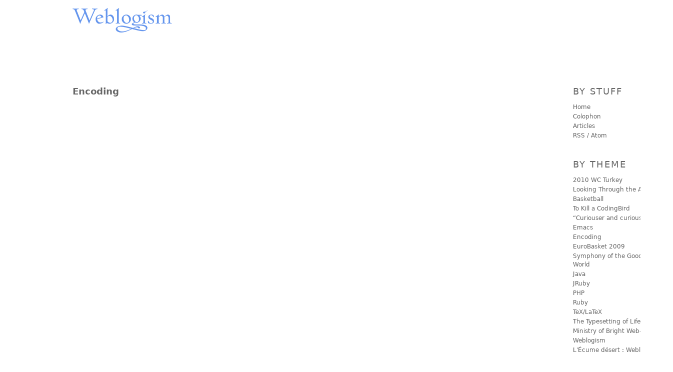

--- FILE ---
content_type: text/html; charset=utf-8
request_url: http://www.weblogism.com/category/Encoding/
body_size: 1664
content:
<!DOCTYPE html>
<html lang="en">
<head profile="http://dublincore.org/documents/dcq-html/">
  <title>Weblogism: Encoding</title>
  <meta charset="utf-8">
  <meta http-equiv="Content-Style-Type" content="text/css" />
  <meta name="author" content="Sébastien" />
  <meta http-equiv="Content-script-type" content="text/javascript" />
  <meta http-equiv="Content-style-type" content="text/css" />
  <meta http-equiv="Content-language" content="en" />

  <!-- Dublin Core meta-data -->
  <link rel="schema.DC" href="http://purl.org/dc/elements/1.1/" />
  <meta name="DC.Language" content="en" />
  <meta name="DC.Title" content="Weblogism" />
  <meta name="DC.Identifier" content="http://www.weblogism.com" />
  <meta name="DC.Publisher" content="Weblogism.com" />
  <meta name="DC.Rights" content="Creative Commons Attribution, http://creativecommons.org/licenses/by/1.0/" />
  <meta name="DC.Creator" content="sebastien%40weblogism.com" />
  <meta name="DC.Date.Created" content="2003-11-30" />
  <meta name="DC.Date.Modified" content="2026-01-31" />

  <link rel="auteur" title="Author" href="/auteur" />
  <link rel="site" title="Colophon" href="/colophon/" />
  <link rel="license" title="License" href="http://creativecommons.org/licenses/by/1.0/" />
  <link rel="start" title="Accueil" href="/" />

  <link rel="shortcut icon" type="image/x-icon" href="/favicon.ico" />
  <link rel="alternate" type="application/rss+xml" title="RSS" href="//www.weblogism.com/syndication" />
  <link href='//fonts.googleapis.com/css?family=Merriweather|PT+Sans' rel='stylesheet' type='text/css'/>

  <link rel="home" href="http://www.weblogism.com/" />

  <link rel="alternate" type="application/atom+xml" title="Atom feed" href="http://www.weblogism.com/atom/?category=encoding" />
  <link rel="alternate" type="application/rss+xml" title="RSS feed" href="http://www.weblogism.com/rss/?category=encoding" />

  <link rel="stylesheet" type="text/css" href="//www.weblogism.com/styles/main.css">
  <script src="/script/x.js" type="text/javascript"></script>
  <script src="/script/height.js" type="text/javascript"></script>
  <script src="//polyfill.io/v3/polyfill.min.js?features=es6"></script>
  <script id="MathJax-script" async
          src="//cdn.jsdelivr.net/npm/mathjax@3.0.0/es5/tex-mml-chtml.js"></script>
</head>
<body id="front">
  <div id="wrapper">
    <div id="container">
      <div id="head">
        <h1 id="site-name"><a rel="home" href="http://www.weblogism.com/"><span>Weblogism</span></a></h1>
      </div>

      <div id="sidebar-1">
        <h2>By Stuff</h2>
        <ul class="section_list">
          <li><a href="/" title="Weblogism">Home</a></li>
          <li><a href="/colophon" title="Colophon">Colophon</a></li>
          <li><a href="/item" title="Articles">Articles</a></li>
          <li><a href="http://www.weblogism.com/rss/?category=encoding" title="RSS feed">RSS</a> / <a href="http://www.weblogism.com/atom/?category=encoding" title="Atom feed">Atom</a></li>
        </ul>
        <h2>By Theme</h2><ul class="category_list">
	<li><a href="http://www.weblogism.com/category/2010-WC-Turkey/">2010 WC Turkey</a></li>
	<li><a href="http://www.weblogism.com/category/arty_mirror/">Looking Through the Arty Mirror</a></li>
	<li><a href="http://www.weblogism.com/category/Basketball/">Basketball</a></li>
	<li><a href="http://www.weblogism.com/category/coding/">To Kill a CodingBird</a></li>
	<li><a href="http://www.weblogism.com/category/curiouser/">“Curiouser and curiouser!”</a></li>
	<li><a href="http://www.weblogism.com/category/emacs/">Emacs</a></li>
	<li><a href="http://www.weblogism.com/category/Encoding/">Encoding</a></li>
	<li><a href="http://www.weblogism.com/category/EuroBasket-2009/">EuroBasket 2009</a></li>
	<li><a href="http://www.weblogism.com/category/good_auld_world/">Symphony of the Good Auld World</a></li>
	<li><a href="http://www.weblogism.com/category/Java/">Java</a></li>
	<li><a href="http://www.weblogism.com/category/JRuby/">JRuby</a></li>
	<li><a href="http://www.weblogism.com/category/PHP/">PHP</a></li>
	<li><a href="http://www.weblogism.com/category/Ruby/">Ruby</a></li>
	<li><a href="http://www.weblogism.com/category/tex-latex/">TeX/LaTeX</a></li>
	<li><a href="http://www.weblogism.com/category/typesetting/">The Typesetting of Life</a></li>
	<li><a href="http://www.weblogism.com/category/web-designing/">Ministry of Bright Web-Designing</a></li>
	<li><a href="http://www.weblogism.com/category/weblogism/">Weblogism</a></li>
	<li><a href="http://www.weblogism.com/category/weblogisme/">L&#039;Écume désert : Weblogisme</a></li>
</ul>
      </div>
    </div>

    <div id="content">
      
        <h2>Encoding</h2>
        <div class="hfeed">
          
        </div>
        

      
        <p><span class="older"></span>
          <span class="newer"></span></p>
      
    </div>
    <div style="clear:both">&nbsp;</div>
    <div id="copyright">
	  <p>powered by <a href="http://www.textpattern.com">txp</a> &middot; &copy; All Rights Reserved, 2003—2020 Weblogism.com</p>
	  <p>licensed under a <a href="http://creativecommons.org/licenses/by-sa/4.0/" hreflang="en" title="Creative Commons License" accesskey="c">CC BY-SA</a>.</p>
    </div>
  </div>
</body>
</html>


--- FILE ---
content_type: text/css
request_url: http://www.weblogism.com/styles/main.css
body_size: 1390
content:
/* base
----------------------------------------------- */

body {
  margin: 0;
  padding: 0;
  font: normal normal 12px/17px "DejaVu Sans", "Lucida Grande", "Lucida Sans", "Lucida Sans Unicode", Times, "Times New Roman",serif;
  color: #666;
  background-color: #fff;
}

#wrapper {
  width: 1200px;
  margin-left: 145px;
  margin-right: auto;
}

#head {
  margin-bottom: 85px;
}

#head h1 {
  background: url(/images/banner.png) no-repeat top left;
  width: 295px;
  height: 73px;
}

#head h1 a:link {
  width: 295px;
  height: 73px;
  display:block;
}

#head h1 span {
  width: 295px;
  height: 73px;
  display:none;
}

#content {
  margin-right: 245px;
  width: 950px;
}

#sidebar-1 {
  float: right;
  width: 200px;
  margin-left: 45px;
}

#sidebar-1 h2 {
  font: 18px/24px 'Merriweather',serif normal normal;
  text-transform: uppercase;
  letter-spacing: 2px;
  font-weight: normal;
  margin-top: 0;
}

#sidebar-2 {
  float: right;
}

a:link, a:visited, a:hover, a:active {
/*  font-weight: bolder;*/
  color: #666;
  text-decoration: none;
/*  border-bottom: 1px dotted #000;*/
}

.entry-content {
  margin-left: 165px;
}

.entry-content p {
  font-family: 'Merriweather', serif;
  font-size: 16px;
  line-height: 22px;
}

.left {
  /*margin-top: 14px;*/
  float: left;
  width: 147px;
  text-align: right;
}

.article {
  clear: left;
 /* margin-top: 40px;*/
}

.article h2, h2#comment {
  font: 24px/26px 'PT Sans',sans-serif normal normal;
  text-transform: uppercase;
  letter-spacing: 2px;
  font-weight: normal;
}

.article h3 {
  margin: 0; padding: 0;
  font-size: 14px;
  margin-top: 30px;
  line-height: 0.05em;
  padding-bottom: 0;
  margin-bottom: -4px;
}

.article a:link, .article a:visited,
.article a:hover, .article a:active {
  color: #615547;
}

.article p a:link, .article p a:visited,
.article p a:hover, .article p a:active {
  text-decoration: underline;
}

.published {
  font: 1.2em/1.2em Georgia,"Times New Roman",Times,serif normal normal;
  font-weight: bolder;
  text-transform: uppercase;
  letter-spacing: 2px;
}

p.published {
  margin-top: 3px;
}

.tags {
  font: 0.8em/1.1em Georgia,"Times New Roman",Times,serif normal normal;
  letter-spacing: 1px;
}

a[hreflang]:after {
content:"\A0["attr(hreflang)"]";
font-weight: normal;
}

blockquote[cite]:after {
	content:"\A0quote from: ["attr(cite)"]";
	display: block;
	width: auto;
	font: 8pt Courier, monospace;
	color: #6495ED;
	border-top: 1px dotted #9BF;
	text-align: left;
	padding: 2px;
	margin-top: 5px;
}

.older {
  float:left;
  font: 0.8em/1.1em Georgia,"Times New Roman",Times,serif normal normal;
  letter-spacing: 2px;
  text-transform: uppercase;
}
.newer {
  float: right;
  font: 0.8em/1.1em Georgia,"Times New Roman",Times,serif;
  letter-spacing: 2px;
  text-transform: uppercase;
}

.category_list, .section_list {
  padding: 0;
  margin: 0;
  margin-bottom: 40px;
}
.category_list li, .section_list li  {
  padding: 0;
  margin: 0;
  list-style-type: none;
  margin-bottom: 2px;
}

/** FOR THE SHADOW **/
/** FROM ALISTAPART, Sergio Villarreal, http://www.alistapart.com/articles/cssdropshadows/ **/

.img-shadow {
  float:left;
  background: url(/images/shadow.gif) no-repeat bottom right;
  margin: 10px 0 0 5px;
 }

.img-shadow img {
  display: block;
  position: relative;
  background-color: #fff;
  border: 1px solid #a9a9a9;
  margin: -6px 6px 6px -6px;
  padding: 4px;
}

.author {
  font-style: italic;
  font-size: 10px;
}

div#copyright {
  margin-top: 45px;
  margin-bottom: 15px;
}

div#copyright p {
  font-size: 7.5pt;
  line-height: 9pt;
  margin: 0;
  text-align: center;
}

.zg_div {margin:0px 5px 5px 0px; width:117px;}
.zg_div_inner {border: solid 1px #000000; background-color:#ffffff;  color:#666666; text-align:center; font-family:arial, helvetica; font-size:11px;}
.zg_div a, .zg_div a:hover, .zg_div a:visited {color:#3993ff; background:inherit !important; text-decoration:none !important;}

address {
  margin-top: -10px;
  margin-bottom: 20px;
}


--- FILE ---
content_type: application/javascript
request_url: http://www.weblogism.com/script/x.js
body_size: 3656
content:
// x.js
// X v3.14.1, Cross-Browser DHTML Library from Cross-Browser.com
// Copyright (c) 2002,2003 Michael Foster (mike@cross-browser.com)
// This library is distributed under the terms of the LGPL (gnu.org)

// Variables:
var xVersion='3.14.1',xOp7=false,xOp5or6=false,xIE4Up=false,xNN4=false,xUA=navigator.userAgent.toLowerCase();
if(window.opera){
  xOp7=(xUA.indexOf('opera 7')!=-1 || xUA.indexOf('opera/7')!=-1);
  if (!xOp7) xOp5or6=(xUA.indexOf('opera 5')!=-1 || xUA.indexOf('opera/5')!=-1 || xUA.indexOf('opera 6')!=-1 || xUA.indexOf('opera/6')!=-1);
}
else if(document.layers) {xNN4=true;}
else {xIE4Up=document.all && xUA.indexOf('msie')!=-1 && parseInt(navigator.appVersion)>=4;}
// Object:
function xGetElementById(e) {
  if(typeof(e)!='string') return e;
  if(document.getElementById) e=document.getElementById(e);
  else if(document.all) e=document.all[e];
  else if(document.layers) e=xLayer(e);
  else e=null;
  return e;
}
function xParent(e,bNode){
  if (!(e=xGetElementById(e))) return null;
  var p=null;
  if (!bNode && xDef(e.offsetParent)) p=e.offsetParent;
  else if (xDef(e.parentNode)) p=e.parentNode;
  else if (xDef(e.parentElement)) p=e.parentElement;
  else if (xDef(e.parentLayer)){if (e.parentLayer!=window) p=e.parentLayer;}
  return p;
}
function xDef() {
  for(var i=0; i<arguments.length; ++i){if(typeof(arguments[i])=='undefined') return false;}
  return true;
}
function xStr(s) {
  return typeof(s)=='string';
}
function xNum(n) {
  return typeof(n)=='number';
}
// Appearance:
function xShow(e) {
  if(!(e=xGetElementById(e))) return;
  if(e.style && xDef(e.style.visibility)) e.style.visibility='visible';
  else if(xDef(e.visibility)) e.visibility='show';
}
function xHide(e) {
  if(!(e=xGetElementById(e))) return;
  if(e.style && xDef(e.style.visibility)) e.style.visibility='hidden';
  else if(xDef(e.visibility)) e.visibility='hide';
}
function xZIndex(e,uZ) {
  if(!(e=xGetElementById(e))) return 0;
  if(e.style && xDef(e.style.zIndex)) {
    if(xNum(uZ)) e.style.zIndex=uZ;
    uZ=parseInt(e.style.zIndex);
  }
  else if(xDef(e.zIndex)) {
    if(xNum(uZ)) e.zIndex=uZ;
    uZ=e.zIndex;
  }
  return uZ;
}
function xColor(e,sColor) {
  if(!(e=xGetElementById(e))) return '';
  var c='';
  if(e.style && xDef(e.style.color)) {
    if(xStr(sColor)) e.style.color=sColor;
    c=e.style.color;
  }
  return c;
}
function xBackground(e,sColor,sImage) {
  if(!(e=xGetElementById(e))) return '';
  var bg='';
  if(e.style) {
    if(xStr(sColor)) {
      if(!xOp5or6) e.style.backgroundColor=sColor;
      else e.style.background=sColor;
    }
    if(xStr(sImage)) e.style.backgroundImage=(sImage!='')? 'url('+sImage+')' : null;
    if(!xOp5or6) bg=e.style.backgroundColor;
    else bg=e.style.background;
  }
  else if(xDef(e.bgColor)) {
    if(xStr(sColor)) e.bgColor=sColor;
    bg=e.bgColor;
    if(xStr(sImage)) e.background.src=sImage;
  }
  return bg;
}
// Position:
function xMoveTo(e,iX,iY) {
  xLeft(e,iX);
  xTop(e,iY);
}
function xLeft(e,iX) {
  if(!(e=xGetElementById(e))) return 0;
  var css=xDef(e.style);
  if (css && xStr(e.style.left)) {
    if(xNum(iX)) e.style.left=iX+'px';
    else {
      iX=parseInt(e.style.left);
      if(isNaN(iX)) iX=0;
    }
  }
  else if(css && xDef(e.style.pixelLeft)) {
    if(xNum(iX)) e.style.pixelLeft=iX;
    else iX=e.style.pixelLeft;
  }
  else if(xDef(e.left)) {
    if(xNum(iX)) e.left=iX;
    else iX=e.left;
  }
  return iX;
}
function xTop(e,iY) {
  if(!(e=xGetElementById(e))) return 0;
  var css=xDef(e.style);
  if(css && xStr(e.style.top)) {
    if(xNum(iY)) e.style.top=iY+'px';
    else {
      iY=parseInt(e.style.top);
      if(isNaN(iY)) iY=0;
    }
  }
  else if(css && xDef(e.style.pixelTop)) {
    if(xNum(iY)) e.style.pixelTop=iY;
    else iY=e.style.pixelTop;
  }
  else if(xDef(e.top)) {
    if(xNum(iY)) e.top=iY;
    else iY=e.top;
  }
  return iY;
}
function xPageX(e) {
  if (!(e=xGetElementById(e))) return 0;
  if (xDef(e.pageX)) return e.pageX;
  var x = 0;
  while (e) {
    if (xDef(e.offsetLeft)) x += e.offsetLeft;
    e = xDef(e.offsetParent) ? e.offsetParent : null;
  }
  return x;
}
function xPageY(e) {
  if (!(e=xGetElementById(e))) return 0;
  if (xDef(e.pageY)) return e.pageY;
  var y = 0;
  while (e) {
    if (xDef(e.offsetTop)) y += e.offsetTop;
    e = xDef(e.offsetParent) ? e.offsetParent : null;
  }
//  if (xOp7) return y - document.body.offsetTop; // v3.14, temporary hack for opera bug 130324
  return y;
}
function xOffsetLeft(e) { // v3.14, see x_nn4.js
  if (!(e=xGetElementById(e))) return 0;
  if (xDef(e.offsetLeft)) return e.offsetLeft;
  else return 0;
}
function xOffsetTop(e) {
  if (!(e=xGetElementById(e))) return 0;
  if (xDef(e.offsetTop)) return e.offsetTop;
  else return 0;
}
function xScrollLeft(e) {
  var offset=0;
  if (!(e=xGetElementById(e))) {
    if(xDef(window.pageXOffset)) offset=window.pageXOffset;
    else if(document.documentElement && document.documentElement.scrollLeft) offset=document.documentElement.scrollLeft;
    else if(document.body && xDef(document.body.scrollLeft)) offset=document.body.scrollLeft;
  }
  else { if (xNum(e.scrollLeft)) offset = e.scrollLeft; }
  return offset;
}
function xScrollTop(e) {
  var offset=0;
  if (!(e=xGetElementById(e))) {
    if(xDef(window.pageYOffset)) offset=window.pageYOffset;
    else if(document.documentElement && document.documentElement.scrollTop) offset=document.documentElement.scrollTop;
    else if(document.body && xDef(document.body.scrollTop)) offset=document.body.scrollTop;
  }
  else { if (xNum(e.scrollTop)) offset = e.scrollTop; }
  return offset;
}
// Size:
function xResizeTo(e,uW,uH) {
  xWidth(e,uW);
  xHeight(e,uH);
}
function xWidth(e,uW) {
  if(!(e=xGetElementById(e))) return 0;
  if (xNum(uW)) { // v3.13.1
    if (uW<0) uW = 0;
    else uW=Math.round(uW);
  }
  else uW=0;
  var css=xDef(e.style);
  if(css && xDef(e.offsetWidth) && xStr(e.style.width)) {
    if(uW) xSetCW(e, uW);
    uW=e.offsetWidth;
  }
  else if(css && xDef(e.style.pixelWidth)) {
    if(uW) e.style.pixelWidth=uW;
    uW=e.style.pixelWidth;
  }
  else if(xDef(e.clip) && xDef(e.clip.right)) {
    if(uW) e.clip.right=uW;
    uW=e.clip.right;
  }
  return uW;
}
function xHeight(e,uH) {
  if(!(e=xGetElementById(e))) return 0;
  if (xNum(uH)) { // v3.13.1
    if (uH<0) uH = 0;
    else uH=Math.round(uH);
  }
  else uH=0;
  var css=xDef(e.style);
  if(css && xDef(e.offsetHeight) && xStr(e.style.height)) {
    if(uH) xSetCH(e, uH);
    uH=e.offsetHeight;
  }
  else if(css && xDef(e.style.pixelHeight)) {
    if(uH) e.style.pixelHeight=uH;
    uH=e.style.pixelHeight;
  }
  else if(xDef(e.clip) && xDef(e.clip.bottom)) {
    if(uH) e.clip.bottom=uH;
    uH=e.clip.bottom;
  }
  return uH;
}
function xGetCS(ele,sP){return parseInt(document.defaultView.getComputedStyle(ele,'').getPropertyValue(sP));}
function xSetCW(ele,uW){
  var pl=0,pr=0,bl=0,br=0;
  if(xDef(document.defaultView) && xDef(document.defaultView.getComputedStyle)){
    pl=xGetCS(ele,'padding-left');
    pr=xGetCS(ele,'padding-right');
    bl=xGetCS(ele,'border-left-width');
    br=xGetCS(ele,'border-right-width');
  }
  else if(xDef(ele.currentStyle,document.compatMode)){
    if(document.compatMode=='CSS1Compat'){
      pl=parseInt(ele.currentStyle.paddingLeft);
      pr=parseInt(ele.currentStyle.paddingRight);
      bl=parseInt(ele.currentStyle.borderLeftWidth);
      br=parseInt(ele.currentStyle.borderRightWidth);
    }
  }
  else if(xDef(ele.offsetWidth,ele.style.width)){ // ?
    ele.style.width=uW+'px';
    pl=ele.offsetWidth-uW;
  }
  if(isNaN(pl)) pl=0; if(isNaN(pr)) pr=0; if(isNaN(bl)) bl=0; if(isNaN(br)) br=0;
  var cssW=uW-(pl+pr+bl+br);
  if(isNaN(cssW)||cssW<0) return;
  else ele.style.width=cssW+'px';
}
function xSetCH(ele,uH){
  var pt=0,pb=0,bt=0,bb=0;
  if(xDef(document.defaultView) && xDef(document.defaultView.getComputedStyle)){
    pt=xGetCS(ele,'padding-top');
    pb=xGetCS(ele,'padding-bottom');
    bt=xGetCS(ele,'border-top-width');
    bb=xGetCS(ele,'border-bottom-width');
  }
  else if(xDef(ele.currentStyle,document.compatMode)){
    if(document.compatMode=='CSS1Compat'){
      pt=parseInt(ele.currentStyle.paddingTop);
      pb=parseInt(ele.currentStyle.paddingBottom);
      bt=parseInt(ele.currentStyle.borderTopWidth);
      bb=parseInt(ele.currentStyle.borderBottomWidth);
    }
  }
  else if(xDef(ele.offsetHeight,ele.style.height)){ // ?
    ele.style.height=uH+'px';
    pt=ele.offsetHeight-uH;
  }
  if(isNaN(pt)) pt=0; if(isNaN(pb)) pb=0; if(isNaN(bt)) bt=0; if(isNaN(bb)) bb=0;
  var cssH=uH-(pt+pb+bt+bb);
  if(isNaN(cssH)||cssH<0) return;
  else ele.style.height=cssH+'px';
}
function xClip(e,iTop,iRight,iBottom,iLeft) {
  if(!(e=xGetElementById(e))) return;
  if(e.style) {
    if (xNum(iLeft)) e.style.clip='rect('+iTop+'px '+iRight+'px '+iBottom+'px '+iLeft+'px)';
    else e.style.clip='rect(0 '+parseInt(e.style.width)+'px '+parseInt(e.style.height)+'px 0)';
  }
  else if(e.clip) {
    if (xNum(iLeft)) { e.clip.top=iTop; e.clip.right=iRight; e.clip.bottom=iBottom; e.clip.left=iLeft; }
    else { e.clip.top=0; e.clip.right=xWidth(e); e.clip.bottom=xHeight(e); e.clip.left=0; }
  }
}
// Window:
function xClientWidth() {
  var w=0;
  if(xOp5or6) w=window.innerWidth;
  else if(!window.opera && document.documentElement && document.documentElement.clientWidth) // v3.12
    w=document.documentElement.clientWidth;
  else if(document.body && document.body.clientWidth)
    w=document.body.clientWidth;
  else if(xDef(window.innerWidth,window.innerHeight,document.height)) {
    w=window.innerWidth;
    if(document.height>window.innerHeight) w-=16;
  }
  return w;
}
function xClientHeight() {
  var h=0;
  if(xOp5or6) h=window.innerHeight;
  else if(!window.opera && document.documentElement && document.documentElement.clientHeight) // v3.12
    h=document.documentElement.clientHeight;
  else if(document.body && document.body.clientHeight)
    h=document.body.clientHeight;
  else if(xDef(window.innerWidth,window.innerHeight,document.width)) {
    h=window.innerHeight;
    if(document.width>window.innerWidth) h-=16;
  }
  return h;
}
// Animation:
function xSlideTo(e,x,y,uTime) {
  if (!(e=xGetElementById(e))) return;
  if (!e.timeout) e.timeout = 25;
  e.xTarget = x; e.yTarget = y; e.slideTime = uTime; e.stop = false;
  e.yA = e.yTarget - xTop(e); e.xA = e.xTarget - xLeft(e); // A = distance
  e.B = Math.PI / (2 * e.slideTime); // B = period
  e.yD = xTop(e); e.xD = xLeft(e); // D = initial position
  var d = new Date(); e.C = d.getTime();
  if (!e.moving) xSlide(e);
}
function xSlide(e) {
  if (!(e=xGetElementById(e))) return;
  var now, s, t, newY, newX;
  now = new Date();
  t = now.getTime() - e.C;
  if (e.stop) { e.moving = false; }
  else if (t < e.slideTime) {
    setTimeout("xSlide('"+e.id+"')", e.timeout);
    s = Math.sin(e.B * t);
    newX = Math.round(e.xA * s + e.xD);
    newY = Math.round(e.yA * s + e.yD);
    xMoveTo(e, newX, newY);
    e.moving = true;
  }  
  else {
    xMoveTo(e, e.xTarget, e.yTarget);
    e.moving = false;
  }  
}
// Event:
function xAddEventListener(e,eventType,eventListener,useCapture) {
  if(!(e=xGetElementById(e))) return;
  eventType=eventType.toLowerCase();
  if((!xIE4Up && !xOp7) && e==window) {
    if(eventType=='resize') { window.xPCW=xClientWidth(); window.xPCH=xClientHeight(); window.xREL=eventListener; xResizeEvent(); return; }
    if(eventType=='scroll') { window.xPSL=xScrollLeft(); window.xPST=xScrollTop(); window.xSEL=eventListener; xScrollEvent(); return; }
  }
  var eh='e.on'+eventType+'=eventListener';
  if(e.addEventListener) e.addEventListener(eventType,eventListener,useCapture);
  else if(e.attachEvent) e.attachEvent('on'+eventType,eventListener);
  else if(e.captureEvents) {
    if(useCapture||(eventType.indexOf('mousemove')!=-1)) { e.captureEvents(eval('Event.'+eventType.toUpperCase())); }
    eval(eh);
  }
  else eval(eh);
}
function xRemoveEventListener(e,eventType,eventListener,useCapture) {
  if(!(e=xGetElementById(e))) return;
  eventType=eventType.toLowerCase();
  if((!xIE4Up && !xOp7) && e==window) {
    if(eventType=='resize') { window.xREL=null; return; }
    if(eventType=='scroll') { window.xSEL=null; return; }
  }
  var eh='e.on'+eventType+'=null';
  if(e.removeEventListener) e.removeEventListener(eventType,eventListener,useCapture);
  else if(e.detachEvent) e.detachEvent('on'+eventType,eventListener);
  else if(e.releaseEvents) {
    if(useCapture||(eventType.indexOf('mousemove')!=-1)) { e.releaseEvents(eval('Event.'+eventType.toUpperCase())); }
    eval(eh);
  }
  else eval(eh);
}
function xEvent(evt) { // cross-browser event object prototype
  this.type = '';
  this.target = null;
  this.pageX = 0;
  this.pageY = 0;
  this.offsetX = 0;
  this.offsetY = 0;
  this.keyCode = 0;
  var e = evt ? evt : window.event;
  if(!e) return;
  if(e.type) this.type = e.type;
  if(e.target) this.target = e.target;
  else if(e.srcElement) this.target = e.srcElement;
  else if(xNN4) this.target = xLayerFromPoint(e.pageX, e.pageY);
  if(xOp5or6) { this.pageX = e.clientX; this.pageY = e.clientY; }
  else if(xDef(e.pageX,e.pageY)) { this.pageX = e.pageX; this.pageY = e.pageY; } // v3.14
  else if(xDef(e.clientX,e.clientY)) { this.pageX = e.clientX + xScrollLeft(); this.pageY = e.clientY + xScrollTop(); }
  if(xDef(e.offsetX,e.offsetY)) { this.offsetX = e.offsetX; this.offsetY = e.offsetY; }
  else if(xDef(e.layerX,e.layerY)) { this.offsetX = e.layerX; this.offsetY = e.layerY; }
  else { this.offsetX = this.pageX - xPageX(this.target); this.offsetY = this.pageY - xPageY(this.target); }
  if (e.keyCode) { this.keyCode = e.keyCode; } // for moz/fb, if keyCode==0 use which
  else if (xDef(e.which)) { this.keyCode = e.which; }
}
function xResizeEvent() { // window resize event simulation
  if (window.xREL) setTimeout('xResizeEvent()', 250);
  var cw = xClientWidth(), ch = xClientHeight();
  if (window.xPCW != cw || window.xPCH != ch) { window.xPCW = cw; window.xPCH = ch; if (window.xREL) window.xREL(); }
}
function xScrollEvent() { // window scroll event simulation
  if (window.xSEL) setTimeout('xScrollEvent()', 250);
  var sl = xScrollLeft(), st = xScrollTop();
  if (window.xPSL != sl || window.xPST != st) { window.xPSL = sl; window.xPST = st; if (window.xSEL) window.xSEL(); }
}
// end x.js


--- FILE ---
content_type: application/javascript
request_url: http://www.weblogism.com/script/height.js
body_size: 383
content:
function setMaxHeight()
{
	//var center = document.getElementById("texte");
	//var right  = document.getElementById("menu");

	if (document.getElementById)
	{
		var maxHeight = Math.max(xHeight("texte"), xHeight("menu"));
	
		xHeight("texte", maxHeight);
		xHeight("menu",  maxHeight);
	}
}

function addEvent(objObject, strEventName, fnHandler) {
	// DOM-compliant way to add an event listener
	if (objObject.addEventListener)
	{
		objObject.addEventListener(strEventName, fnHandler, false);
	}
	// IE/windows way to add an event listener
	else if (objObject.attachEvent)
	{
		objObject.attachEvent("on" + strEventName, fnHandler);
	}
}

// Playing with box heights with IE just makes awful things:
// degrade nicely by... doing nothing.
if (!window.attachEvent)
	addEvent(window, "load", setMaxHeight);

